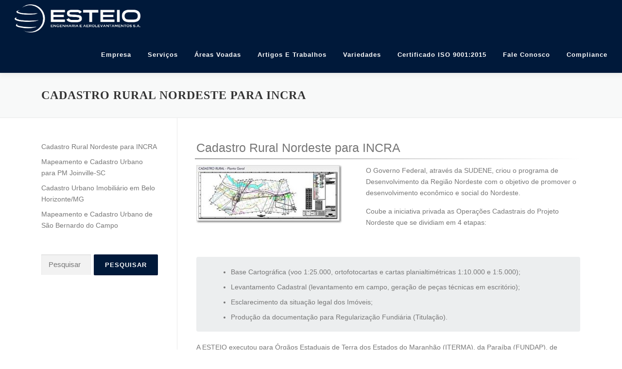

--- FILE ---
content_type: text/html; charset=UTF-8
request_url: https://www.esteio.com.br/executados/cadastro-urbano-e-rural/incra/
body_size: 55985
content:
<!DOCTYPE html>
<html lang="pt-BR">
<head>
<meta charset="UTF-8">
<meta name="viewport" content="width=device-width, initial-scale=1">
<link rel="profile" href="http://gmpg.org/xfn/11">
<title>Cadastro Rural Nordeste para INCRA &#8211; ESTEIO Engenharia e Aerolevantamentos S.A.</title>
<meta name='robots' content='max-image-preview:large' />
	<style>img:is([sizes="auto" i], [sizes^="auto," i]) { contain-intrinsic-size: 3000px 1500px }</style>
	<link rel='dns-prefetch' href='//fonts.googleapis.com' />
<link rel="alternate" type="application/rss+xml" title="Feed para ESTEIO Engenharia e Aerolevantamentos S.A. &raquo;" href="https://www.esteio.com.br/feed/" />
<link rel="alternate" type="application/rss+xml" title="Feed de comentários para ESTEIO Engenharia e Aerolevantamentos S.A. &raquo;" href="https://www.esteio.com.br/comments/feed/" />
<script type="text/javascript">
/* <![CDATA[ */
window._wpemojiSettings = {"baseUrl":"https:\/\/s.w.org\/images\/core\/emoji\/16.0.1\/72x72\/","ext":".png","svgUrl":"https:\/\/s.w.org\/images\/core\/emoji\/16.0.1\/svg\/","svgExt":".svg","source":{"concatemoji":"https:\/\/www.esteio.com.br\/wp-includes\/js\/wp-emoji-release.min.js?ver=6.8.3"}};
/*! This file is auto-generated */
!function(s,n){var o,i,e;function c(e){try{var t={supportTests:e,timestamp:(new Date).valueOf()};sessionStorage.setItem(o,JSON.stringify(t))}catch(e){}}function p(e,t,n){e.clearRect(0,0,e.canvas.width,e.canvas.height),e.fillText(t,0,0);var t=new Uint32Array(e.getImageData(0,0,e.canvas.width,e.canvas.height).data),a=(e.clearRect(0,0,e.canvas.width,e.canvas.height),e.fillText(n,0,0),new Uint32Array(e.getImageData(0,0,e.canvas.width,e.canvas.height).data));return t.every(function(e,t){return e===a[t]})}function u(e,t){e.clearRect(0,0,e.canvas.width,e.canvas.height),e.fillText(t,0,0);for(var n=e.getImageData(16,16,1,1),a=0;a<n.data.length;a++)if(0!==n.data[a])return!1;return!0}function f(e,t,n,a){switch(t){case"flag":return n(e,"\ud83c\udff3\ufe0f\u200d\u26a7\ufe0f","\ud83c\udff3\ufe0f\u200b\u26a7\ufe0f")?!1:!n(e,"\ud83c\udde8\ud83c\uddf6","\ud83c\udde8\u200b\ud83c\uddf6")&&!n(e,"\ud83c\udff4\udb40\udc67\udb40\udc62\udb40\udc65\udb40\udc6e\udb40\udc67\udb40\udc7f","\ud83c\udff4\u200b\udb40\udc67\u200b\udb40\udc62\u200b\udb40\udc65\u200b\udb40\udc6e\u200b\udb40\udc67\u200b\udb40\udc7f");case"emoji":return!a(e,"\ud83e\udedf")}return!1}function g(e,t,n,a){var r="undefined"!=typeof WorkerGlobalScope&&self instanceof WorkerGlobalScope?new OffscreenCanvas(300,150):s.createElement("canvas"),o=r.getContext("2d",{willReadFrequently:!0}),i=(o.textBaseline="top",o.font="600 32px Arial",{});return e.forEach(function(e){i[e]=t(o,e,n,a)}),i}function t(e){var t=s.createElement("script");t.src=e,t.defer=!0,s.head.appendChild(t)}"undefined"!=typeof Promise&&(o="wpEmojiSettingsSupports",i=["flag","emoji"],n.supports={everything:!0,everythingExceptFlag:!0},e=new Promise(function(e){s.addEventListener("DOMContentLoaded",e,{once:!0})}),new Promise(function(t){var n=function(){try{var e=JSON.parse(sessionStorage.getItem(o));if("object"==typeof e&&"number"==typeof e.timestamp&&(new Date).valueOf()<e.timestamp+604800&&"object"==typeof e.supportTests)return e.supportTests}catch(e){}return null}();if(!n){if("undefined"!=typeof Worker&&"undefined"!=typeof OffscreenCanvas&&"undefined"!=typeof URL&&URL.createObjectURL&&"undefined"!=typeof Blob)try{var e="postMessage("+g.toString()+"("+[JSON.stringify(i),f.toString(),p.toString(),u.toString()].join(",")+"));",a=new Blob([e],{type:"text/javascript"}),r=new Worker(URL.createObjectURL(a),{name:"wpTestEmojiSupports"});return void(r.onmessage=function(e){c(n=e.data),r.terminate(),t(n)})}catch(e){}c(n=g(i,f,p,u))}t(n)}).then(function(e){for(var t in e)n.supports[t]=e[t],n.supports.everything=n.supports.everything&&n.supports[t],"flag"!==t&&(n.supports.everythingExceptFlag=n.supports.everythingExceptFlag&&n.supports[t]);n.supports.everythingExceptFlag=n.supports.everythingExceptFlag&&!n.supports.flag,n.DOMReady=!1,n.readyCallback=function(){n.DOMReady=!0}}).then(function(){return e}).then(function(){var e;n.supports.everything||(n.readyCallback(),(e=n.source||{}).concatemoji?t(e.concatemoji):e.wpemoji&&e.twemoji&&(t(e.twemoji),t(e.wpemoji)))}))}((window,document),window._wpemojiSettings);
/* ]]> */
</script>
<link rel='stylesheet' id='twb-open-sans-css' href='https://fonts.googleapis.com/css?family=Open+Sans%3A300%2C400%2C500%2C600%2C700%2C800&#038;display=swap&#038;ver=6.8.3' type='text/css' media='all' />
<link rel='stylesheet' id='twb-global-css' href='https://www.esteio.com.br/wp-content/plugins/form-maker/booster/assets/css/global.css?ver=1.0.0' type='text/css' media='all' />
<style id='wp-emoji-styles-inline-css' type='text/css'>

	img.wp-smiley, img.emoji {
		display: inline !important;
		border: none !important;
		box-shadow: none !important;
		height: 1em !important;
		width: 1em !important;
		margin: 0 0.07em !important;
		vertical-align: -0.1em !important;
		background: none !important;
		padding: 0 !important;
	}
</style>
<link rel='stylesheet' id='wp-block-library-css' href='https://www.esteio.com.br/wp-includes/css/dist/block-library/style.min.css?ver=6.8.3' type='text/css' media='all' />
<style id='wp-block-library-theme-inline-css' type='text/css'>
.wp-block-audio :where(figcaption){color:#555;font-size:13px;text-align:center}.is-dark-theme .wp-block-audio :where(figcaption){color:#ffffffa6}.wp-block-audio{margin:0 0 1em}.wp-block-code{border:1px solid #ccc;border-radius:4px;font-family:Menlo,Consolas,monaco,monospace;padding:.8em 1em}.wp-block-embed :where(figcaption){color:#555;font-size:13px;text-align:center}.is-dark-theme .wp-block-embed :where(figcaption){color:#ffffffa6}.wp-block-embed{margin:0 0 1em}.blocks-gallery-caption{color:#555;font-size:13px;text-align:center}.is-dark-theme .blocks-gallery-caption{color:#ffffffa6}:root :where(.wp-block-image figcaption){color:#555;font-size:13px;text-align:center}.is-dark-theme :root :where(.wp-block-image figcaption){color:#ffffffa6}.wp-block-image{margin:0 0 1em}.wp-block-pullquote{border-bottom:4px solid;border-top:4px solid;color:currentColor;margin-bottom:1.75em}.wp-block-pullquote cite,.wp-block-pullquote footer,.wp-block-pullquote__citation{color:currentColor;font-size:.8125em;font-style:normal;text-transform:uppercase}.wp-block-quote{border-left:.25em solid;margin:0 0 1.75em;padding-left:1em}.wp-block-quote cite,.wp-block-quote footer{color:currentColor;font-size:.8125em;font-style:normal;position:relative}.wp-block-quote:where(.has-text-align-right){border-left:none;border-right:.25em solid;padding-left:0;padding-right:1em}.wp-block-quote:where(.has-text-align-center){border:none;padding-left:0}.wp-block-quote.is-large,.wp-block-quote.is-style-large,.wp-block-quote:where(.is-style-plain){border:none}.wp-block-search .wp-block-search__label{font-weight:700}.wp-block-search__button{border:1px solid #ccc;padding:.375em .625em}:where(.wp-block-group.has-background){padding:1.25em 2.375em}.wp-block-separator.has-css-opacity{opacity:.4}.wp-block-separator{border:none;border-bottom:2px solid;margin-left:auto;margin-right:auto}.wp-block-separator.has-alpha-channel-opacity{opacity:1}.wp-block-separator:not(.is-style-wide):not(.is-style-dots){width:100px}.wp-block-separator.has-background:not(.is-style-dots){border-bottom:none;height:1px}.wp-block-separator.has-background:not(.is-style-wide):not(.is-style-dots){height:2px}.wp-block-table{margin:0 0 1em}.wp-block-table td,.wp-block-table th{word-break:normal}.wp-block-table :where(figcaption){color:#555;font-size:13px;text-align:center}.is-dark-theme .wp-block-table :where(figcaption){color:#ffffffa6}.wp-block-video :where(figcaption){color:#555;font-size:13px;text-align:center}.is-dark-theme .wp-block-video :where(figcaption){color:#ffffffa6}.wp-block-video{margin:0 0 1em}:root :where(.wp-block-template-part.has-background){margin-bottom:0;margin-top:0;padding:1.25em 2.375em}
</style>
<style id='classic-theme-styles-inline-css' type='text/css'>
/*! This file is auto-generated */
.wp-block-button__link{color:#fff;background-color:#32373c;border-radius:9999px;box-shadow:none;text-decoration:none;padding:calc(.667em + 2px) calc(1.333em + 2px);font-size:1.125em}.wp-block-file__button{background:#32373c;color:#fff;text-decoration:none}
</style>
<style id='global-styles-inline-css' type='text/css'>
:root{--wp--preset--aspect-ratio--square: 1;--wp--preset--aspect-ratio--4-3: 4/3;--wp--preset--aspect-ratio--3-4: 3/4;--wp--preset--aspect-ratio--3-2: 3/2;--wp--preset--aspect-ratio--2-3: 2/3;--wp--preset--aspect-ratio--16-9: 16/9;--wp--preset--aspect-ratio--9-16: 9/16;--wp--preset--color--black: #000000;--wp--preset--color--cyan-bluish-gray: #abb8c3;--wp--preset--color--white: #ffffff;--wp--preset--color--pale-pink: #f78da7;--wp--preset--color--vivid-red: #cf2e2e;--wp--preset--color--luminous-vivid-orange: #ff6900;--wp--preset--color--luminous-vivid-amber: #fcb900;--wp--preset--color--light-green-cyan: #7bdcb5;--wp--preset--color--vivid-green-cyan: #00d084;--wp--preset--color--pale-cyan-blue: #8ed1fc;--wp--preset--color--vivid-cyan-blue: #0693e3;--wp--preset--color--vivid-purple: #9b51e0;--wp--preset--gradient--vivid-cyan-blue-to-vivid-purple: linear-gradient(135deg,rgba(6,147,227,1) 0%,rgb(155,81,224) 100%);--wp--preset--gradient--light-green-cyan-to-vivid-green-cyan: linear-gradient(135deg,rgb(122,220,180) 0%,rgb(0,208,130) 100%);--wp--preset--gradient--luminous-vivid-amber-to-luminous-vivid-orange: linear-gradient(135deg,rgba(252,185,0,1) 0%,rgba(255,105,0,1) 100%);--wp--preset--gradient--luminous-vivid-orange-to-vivid-red: linear-gradient(135deg,rgba(255,105,0,1) 0%,rgb(207,46,46) 100%);--wp--preset--gradient--very-light-gray-to-cyan-bluish-gray: linear-gradient(135deg,rgb(238,238,238) 0%,rgb(169,184,195) 100%);--wp--preset--gradient--cool-to-warm-spectrum: linear-gradient(135deg,rgb(74,234,220) 0%,rgb(151,120,209) 20%,rgb(207,42,186) 40%,rgb(238,44,130) 60%,rgb(251,105,98) 80%,rgb(254,248,76) 100%);--wp--preset--gradient--blush-light-purple: linear-gradient(135deg,rgb(255,206,236) 0%,rgb(152,150,240) 100%);--wp--preset--gradient--blush-bordeaux: linear-gradient(135deg,rgb(254,205,165) 0%,rgb(254,45,45) 50%,rgb(107,0,62) 100%);--wp--preset--gradient--luminous-dusk: linear-gradient(135deg,rgb(255,203,112) 0%,rgb(199,81,192) 50%,rgb(65,88,208) 100%);--wp--preset--gradient--pale-ocean: linear-gradient(135deg,rgb(255,245,203) 0%,rgb(182,227,212) 50%,rgb(51,167,181) 100%);--wp--preset--gradient--electric-grass: linear-gradient(135deg,rgb(202,248,128) 0%,rgb(113,206,126) 100%);--wp--preset--gradient--midnight: linear-gradient(135deg,rgb(2,3,129) 0%,rgb(40,116,252) 100%);--wp--preset--font-size--small: 13px;--wp--preset--font-size--medium: 20px;--wp--preset--font-size--large: 36px;--wp--preset--font-size--x-large: 42px;--wp--preset--spacing--20: 0.44rem;--wp--preset--spacing--30: 0.67rem;--wp--preset--spacing--40: 1rem;--wp--preset--spacing--50: 1.5rem;--wp--preset--spacing--60: 2.25rem;--wp--preset--spacing--70: 3.38rem;--wp--preset--spacing--80: 5.06rem;--wp--preset--shadow--natural: 6px 6px 9px rgba(0, 0, 0, 0.2);--wp--preset--shadow--deep: 12px 12px 50px rgba(0, 0, 0, 0.4);--wp--preset--shadow--sharp: 6px 6px 0px rgba(0, 0, 0, 0.2);--wp--preset--shadow--outlined: 6px 6px 0px -3px rgba(255, 255, 255, 1), 6px 6px rgba(0, 0, 0, 1);--wp--preset--shadow--crisp: 6px 6px 0px rgba(0, 0, 0, 1);}:where(.is-layout-flex){gap: 0.5em;}:where(.is-layout-grid){gap: 0.5em;}body .is-layout-flex{display: flex;}.is-layout-flex{flex-wrap: wrap;align-items: center;}.is-layout-flex > :is(*, div){margin: 0;}body .is-layout-grid{display: grid;}.is-layout-grid > :is(*, div){margin: 0;}:where(.wp-block-columns.is-layout-flex){gap: 2em;}:where(.wp-block-columns.is-layout-grid){gap: 2em;}:where(.wp-block-post-template.is-layout-flex){gap: 1.25em;}:where(.wp-block-post-template.is-layout-grid){gap: 1.25em;}.has-black-color{color: var(--wp--preset--color--black) !important;}.has-cyan-bluish-gray-color{color: var(--wp--preset--color--cyan-bluish-gray) !important;}.has-white-color{color: var(--wp--preset--color--white) !important;}.has-pale-pink-color{color: var(--wp--preset--color--pale-pink) !important;}.has-vivid-red-color{color: var(--wp--preset--color--vivid-red) !important;}.has-luminous-vivid-orange-color{color: var(--wp--preset--color--luminous-vivid-orange) !important;}.has-luminous-vivid-amber-color{color: var(--wp--preset--color--luminous-vivid-amber) !important;}.has-light-green-cyan-color{color: var(--wp--preset--color--light-green-cyan) !important;}.has-vivid-green-cyan-color{color: var(--wp--preset--color--vivid-green-cyan) !important;}.has-pale-cyan-blue-color{color: var(--wp--preset--color--pale-cyan-blue) !important;}.has-vivid-cyan-blue-color{color: var(--wp--preset--color--vivid-cyan-blue) !important;}.has-vivid-purple-color{color: var(--wp--preset--color--vivid-purple) !important;}.has-black-background-color{background-color: var(--wp--preset--color--black) !important;}.has-cyan-bluish-gray-background-color{background-color: var(--wp--preset--color--cyan-bluish-gray) !important;}.has-white-background-color{background-color: var(--wp--preset--color--white) !important;}.has-pale-pink-background-color{background-color: var(--wp--preset--color--pale-pink) !important;}.has-vivid-red-background-color{background-color: var(--wp--preset--color--vivid-red) !important;}.has-luminous-vivid-orange-background-color{background-color: var(--wp--preset--color--luminous-vivid-orange) !important;}.has-luminous-vivid-amber-background-color{background-color: var(--wp--preset--color--luminous-vivid-amber) !important;}.has-light-green-cyan-background-color{background-color: var(--wp--preset--color--light-green-cyan) !important;}.has-vivid-green-cyan-background-color{background-color: var(--wp--preset--color--vivid-green-cyan) !important;}.has-pale-cyan-blue-background-color{background-color: var(--wp--preset--color--pale-cyan-blue) !important;}.has-vivid-cyan-blue-background-color{background-color: var(--wp--preset--color--vivid-cyan-blue) !important;}.has-vivid-purple-background-color{background-color: var(--wp--preset--color--vivid-purple) !important;}.has-black-border-color{border-color: var(--wp--preset--color--black) !important;}.has-cyan-bluish-gray-border-color{border-color: var(--wp--preset--color--cyan-bluish-gray) !important;}.has-white-border-color{border-color: var(--wp--preset--color--white) !important;}.has-pale-pink-border-color{border-color: var(--wp--preset--color--pale-pink) !important;}.has-vivid-red-border-color{border-color: var(--wp--preset--color--vivid-red) !important;}.has-luminous-vivid-orange-border-color{border-color: var(--wp--preset--color--luminous-vivid-orange) !important;}.has-luminous-vivid-amber-border-color{border-color: var(--wp--preset--color--luminous-vivid-amber) !important;}.has-light-green-cyan-border-color{border-color: var(--wp--preset--color--light-green-cyan) !important;}.has-vivid-green-cyan-border-color{border-color: var(--wp--preset--color--vivid-green-cyan) !important;}.has-pale-cyan-blue-border-color{border-color: var(--wp--preset--color--pale-cyan-blue) !important;}.has-vivid-cyan-blue-border-color{border-color: var(--wp--preset--color--vivid-cyan-blue) !important;}.has-vivid-purple-border-color{border-color: var(--wp--preset--color--vivid-purple) !important;}.has-vivid-cyan-blue-to-vivid-purple-gradient-background{background: var(--wp--preset--gradient--vivid-cyan-blue-to-vivid-purple) !important;}.has-light-green-cyan-to-vivid-green-cyan-gradient-background{background: var(--wp--preset--gradient--light-green-cyan-to-vivid-green-cyan) !important;}.has-luminous-vivid-amber-to-luminous-vivid-orange-gradient-background{background: var(--wp--preset--gradient--luminous-vivid-amber-to-luminous-vivid-orange) !important;}.has-luminous-vivid-orange-to-vivid-red-gradient-background{background: var(--wp--preset--gradient--luminous-vivid-orange-to-vivid-red) !important;}.has-very-light-gray-to-cyan-bluish-gray-gradient-background{background: var(--wp--preset--gradient--very-light-gray-to-cyan-bluish-gray) !important;}.has-cool-to-warm-spectrum-gradient-background{background: var(--wp--preset--gradient--cool-to-warm-spectrum) !important;}.has-blush-light-purple-gradient-background{background: var(--wp--preset--gradient--blush-light-purple) !important;}.has-blush-bordeaux-gradient-background{background: var(--wp--preset--gradient--blush-bordeaux) !important;}.has-luminous-dusk-gradient-background{background: var(--wp--preset--gradient--luminous-dusk) !important;}.has-pale-ocean-gradient-background{background: var(--wp--preset--gradient--pale-ocean) !important;}.has-electric-grass-gradient-background{background: var(--wp--preset--gradient--electric-grass) !important;}.has-midnight-gradient-background{background: var(--wp--preset--gradient--midnight) !important;}.has-small-font-size{font-size: var(--wp--preset--font-size--small) !important;}.has-medium-font-size{font-size: var(--wp--preset--font-size--medium) !important;}.has-large-font-size{font-size: var(--wp--preset--font-size--large) !important;}.has-x-large-font-size{font-size: var(--wp--preset--font-size--x-large) !important;}
:where(.wp-block-post-template.is-layout-flex){gap: 1.25em;}:where(.wp-block-post-template.is-layout-grid){gap: 1.25em;}
:where(.wp-block-columns.is-layout-flex){gap: 2em;}:where(.wp-block-columns.is-layout-grid){gap: 2em;}
:root :where(.wp-block-pullquote){font-size: 1.5em;line-height: 1.6;}
</style>
<link rel='stylesheet' id='contact-form-7-css' href='https://www.esteio.com.br/wp-content/plugins/contact-form-7/includes/css/styles.css?ver=6.1.3' type='text/css' media='all' />
<link rel='stylesheet' id='responsive-lightbox-swipebox-css' href='https://www.esteio.com.br/wp-content/plugins/responsive-lightbox/assets/swipebox/swipebox.min.css?ver=1.5.2' type='text/css' media='all' />
<link rel='stylesheet' id='theme-my-login-css' href='https://www.esteio.com.br/wp-content/plugins/theme-my-login/assets/styles/theme-my-login.min.css?ver=7.1.14' type='text/css' media='all' />
<link rel='stylesheet' id='onepress-fonts-css' href='https://fonts.googleapis.com/css?family=Raleway%3A400%2C500%2C600%2C700%2C300%2C100%2C800%2C900%7COpen+Sans%3A400%2C300%2C300italic%2C400italic%2C600%2C600italic%2C700%2C700italic&#038;subset=latin%2Clatin-ext&#038;display=swap&#038;ver=2.3.15' type='text/css' media='all' />
<link rel='stylesheet' id='onepress-animate-css' href='https://www.esteio.com.br/wp-content/themes/onepress/assets/css/animate.min.css?ver=2.3.15' type='text/css' media='all' />
<link rel='stylesheet' id='onepress-fa-css' href='https://www.esteio.com.br/wp-content/themes/onepress/assets/fontawesome-v6/css/all.min.css?ver=6.5.1' type='text/css' media='all' />
<link rel='stylesheet' id='onepress-fa-shims-css' href='https://www.esteio.com.br/wp-content/themes/onepress/assets/fontawesome-v6/css/v4-shims.min.css?ver=6.5.1' type='text/css' media='all' />
<link rel='stylesheet' id='onepress-bootstrap-css' href='https://www.esteio.com.br/wp-content/themes/onepress/assets/css/bootstrap.min.css?ver=2.3.15' type='text/css' media='all' />
<link rel='stylesheet' id='onepress-style-css' href='https://www.esteio.com.br/wp-content/themes/onepress/style.css?ver=6.8.3' type='text/css' media='all' />
<style id='onepress-style-inline-css' type='text/css'>
.site-logo-div img{height:58px;width:auto}#main .video-section section.hero-slideshow-wrapper{background:transparent}.hero-slideshow-wrapper:after{position:absolute;top:0px;left:0px;width:100%;height:100%;background-color:rgba(0,0,0,0.3);display:block;content:""}#parallax-hero .jarallax-container .parallax-bg:before{background-color:rgba(0,0,0,0.3)}.body-desktop .parallax-hero .hero-slideshow-wrapper:after{display:none!important}#parallax-hero>.parallax-bg::before{background-color:rgba(0,0,0,0.3);opacity:1}.body-desktop .parallax-hero .hero-slideshow-wrapper:after{display:none!important}a,.screen-reader-text:hover,.screen-reader-text:active,.screen-reader-text:focus,.header-social a,.onepress-menu a:hover,.onepress-menu ul li a:hover,.onepress-menu li.onepress-current-item>a,.onepress-menu ul li.current-menu-item>a,.onepress-menu>li a.menu-actived,.onepress-menu.onepress-menu-mobile li.onepress-current-item>a,.site-footer a,.site-footer .footer-social a:hover,.site-footer .btt a:hover,.highlight,#comments .comment .comment-wrapper .comment-meta .comment-time:hover,#comments .comment .comment-wrapper .comment-meta .comment-reply-link:hover,#comments .comment .comment-wrapper .comment-meta .comment-edit-link:hover,.btn-theme-primary-outline,.sidebar .widget a:hover,.section-services .service-item .service-image i,.counter_item .counter__number,.team-member .member-thumb .member-profile a:hover,.icon-background-default{color:#00193a}input[type="reset"],input[type="submit"],input[type="submit"],input[type="reset"]:hover,input[type="submit"]:hover,input[type="submit"]:hover .nav-links a:hover,.btn-theme-primary,.btn-theme-primary-outline:hover,.section-testimonials .card-theme-primary,.woocommerce #respond input#submit,.woocommerce a.button,.woocommerce button.button,.woocommerce input.button,.woocommerce button.button.alt,.pirate-forms-submit-button,.pirate-forms-submit-button:hover,input[type="reset"],input[type="submit"],input[type="submit"],.pirate-forms-submit-button,.contact-form div.wpforms-container-full .wpforms-form .wpforms-submit,.contact-form div.wpforms-container-full .wpforms-form .wpforms-submit:hover,.nav-links a:hover,.nav-links a.current,.nav-links .page-numbers:hover,.nav-links .page-numbers.current{background:#00193a}.btn-theme-primary-outline,.btn-theme-primary-outline:hover,.pricing__item:hover,.section-testimonials .card-theme-primary,.entry-content blockquote{border-color:#00193a}.page-header.page--cover{text-align:left}.site-header,.is-transparent .site-header.header-fixed{background:#00193a;border-bottom:0px none}.onepress-menu>li>a{color:#ffffff}.onepress-menu>li>a:hover,.onepress-menu>li.onepress-current-item>a{color:#ffffff;-webkit-transition:all 0.5s ease-in-out;-moz-transition:all 0.5s ease-in-out;-o-transition:all 0.5s ease-in-out;transition:all 0.5s ease-in-out}#nav-toggle span,#nav-toggle span::before,#nav-toggle span::after,#nav-toggle.nav-is-visible span::before,#nav-toggle.nav-is-visible span::after{background:#ffffff}.hero-content-style1 .morphext{color:#eaeaea}.site-footer{background-color:#172355}.site-footer .footer-connect .follow-heading,.site-footer .footer-social a{color:rgba(255,255,255,0.9)}.site-footer .site-info,.site-footer .btt a{background-color:#ffffff}.site-footer .site-info{color:#172355}.site-footer .btt a,.site-footer .site-info a{color:#172355}#footer-widgets{color:#172385}.gallery-carousel .g-item{padding:0px 2px}.gallery-carousel-wrap{margin-left:-2px;margin-right:-2px}.gallery-grid .g-item,.gallery-masonry .g-item .inner{padding:2px}.gallery-grid-wrap,.gallery-masonry-wrap{margin-left:-2px;margin-right:-2px}.gallery-justified-wrap{margin-left:-5px;margin-right:-5px}
 .section-hero{ padding-top: 10%; padding-bottom: 10%; } 
  .section-icons{ padding-top: 5px; padding-bottom: 5px; } 
  .section-news{ padding-top: 15px; background-color: rgba(255,255,255,1); } 
  .section-about{ background-color: rgba(248,249,249,1); } 
  .section-services{ background-color: rgba(248,249,249,1); } 
  .section-gallery{ background-color: rgba(255,255,255,1); } 
  .section-contact{ background-color: rgba(255,255,255,1); } 
  .section-clients{ padding-top: 0px; padding-bottom: 0px; } 
 
</style>
<link rel='stylesheet' id='onepress-gallery-lightgallery-css' href='https://www.esteio.com.br/wp-content/themes/onepress/assets/css/lightgallery.css?ver=6.8.3' type='text/css' media='all' />
<link rel='stylesheet' id='onepress-plus-style-css' href='https://www.esteio.com.br/wp-content/plugins/onepress-plus/onepress-plus.css?ver=1.2.7' type='text/css' media='all' />
<script type="text/javascript" id="jquery-core-js-extra">
/* <![CDATA[ */
var OnePress_Plus = {"ajax_url":"https:\/\/www.esteio.com.br\/wp-admin\/admin-ajax.php","browser_warning":" Your browser does not support the video tag. I suggest you upgrade your browser."};
/* ]]> */
</script>
<script type="text/javascript" src="https://www.esteio.com.br/wp-includes/js/jquery/jquery.min.js?ver=3.7.1" id="jquery-core-js"></script>
<script type="text/javascript" src="https://www.esteio.com.br/wp-includes/js/jquery/jquery-migrate.min.js?ver=3.4.1" id="jquery-migrate-js"></script>
<script type="text/javascript" src="https://www.esteio.com.br/wp-content/plugins/form-maker/booster/assets/js/circle-progress.js?ver=1.2.2" id="twb-circle-js"></script>
<script type="text/javascript" id="twb-global-js-extra">
/* <![CDATA[ */
var twb = {"nonce":"149fc46aaf","ajax_url":"https:\/\/www.esteio.com.br\/wp-admin\/admin-ajax.php","plugin_url":"https:\/\/www.esteio.com.br\/wp-content\/plugins\/form-maker\/booster","href":"https:\/\/www.esteio.com.br\/wp-admin\/admin.php?page=twb_form-maker"};
var twb = {"nonce":"149fc46aaf","ajax_url":"https:\/\/www.esteio.com.br\/wp-admin\/admin-ajax.php","plugin_url":"https:\/\/www.esteio.com.br\/wp-content\/plugins\/form-maker\/booster","href":"https:\/\/www.esteio.com.br\/wp-admin\/admin.php?page=twb_form-maker"};
/* ]]> */
</script>
<script type="text/javascript" src="https://www.esteio.com.br/wp-content/plugins/form-maker/booster/assets/js/global.js?ver=1.0.0" id="twb-global-js"></script>
<script type="text/javascript" src="https://www.esteio.com.br/wp-includes/js/tinymce/tinymce.min.js?ver=49110-20250317" id="wp-tinymce-root-js"></script>
<script type="text/javascript" src="https://www.esteio.com.br/wp-includes/js/tinymce/plugins/compat3x/plugin.min.js?ver=49110-20250317" id="wp-tinymce-js"></script>
<script type="text/javascript" src="https://www.esteio.com.br/wp-content/plugins/responsive-lightbox/assets/swipebox/jquery.swipebox.min.js?ver=1.5.2" id="responsive-lightbox-swipebox-js"></script>
<script type="text/javascript" src="https://www.esteio.com.br/wp-includes/js/underscore.min.js?ver=1.13.7" id="underscore-js"></script>
<script type="text/javascript" src="https://www.esteio.com.br/wp-content/plugins/responsive-lightbox/assets/infinitescroll/infinite-scroll.pkgd.min.js?ver=4.0.1" id="responsive-lightbox-infinite-scroll-js"></script>
<script type="text/javascript" id="responsive-lightbox-js-before">
/* <![CDATA[ */
var rlArgs = {"script":"swipebox","selector":"lightbox","customEvents":"","activeGalleries":true,"animation":true,"hideCloseButtonOnMobile":false,"removeBarsOnMobile":false,"hideBars":true,"hideBarsDelay":5000,"videoMaxWidth":1080,"useSVG":true,"loopAtEnd":true,"woocommerce_gallery":false,"ajaxurl":"https:\/\/www.esteio.com.br\/wp-admin\/admin-ajax.php","nonce":"4bfd3ae024","preview":false,"postId":1914,"scriptExtension":false};
/* ]]> */
</script>
<script type="text/javascript" src="https://www.esteio.com.br/wp-content/plugins/responsive-lightbox/js/front.js?ver=2.5.3" id="responsive-lightbox-js"></script>
<script type="text/javascript" src="https://www.esteio.com.br/wp-content/plugins/wp-image-zoooom/assets/js/jquery.image_zoom.min.js?ver=1.60" id="image_zoooom-js" defer="defer" data-wp-strategy="defer"></script>
<script type="text/javascript" id="image_zoooom-init-js-extra">
/* <![CDATA[ */
var IZ = {"options":[],"with_woocommerce":"0","exchange_thumbnails":"1","enable_mobile":"0","woo_categories":"0","woo_slider":"0","enable_surecart":"0"};
/* ]]> */
</script>
<script type="text/javascript" src="https://www.esteio.com.br/wp-content/plugins/wp-image-zoooom/assets/js/image_zoom-init.js?ver=1.60" id="image_zoooom-init-js" defer="defer" data-wp-strategy="defer"></script>
<link rel="https://api.w.org/" href="https://www.esteio.com.br/wp-json/" /><link rel="alternate" title="JSON" type="application/json" href="https://www.esteio.com.br/wp-json/wp/v2/pages/1914" /><link rel="EditURI" type="application/rsd+xml" title="RSD" href="https://www.esteio.com.br/xmlrpc.php?rsd" />
<meta name="generator" content="WordPress 6.8.3" />
<link rel="canonical" href="https://www.esteio.com.br/executados/cadastro-urbano-e-rural/incra/" />
<link rel='shortlink' href='https://www.esteio.com.br/?p=1914' />
<link rel="alternate" title="oEmbed (JSON)" type="application/json+oembed" href="https://www.esteio.com.br/wp-json/oembed/1.0/embed?url=https%3A%2F%2Fwww.esteio.com.br%2Fexecutados%2Fcadastro-urbano-e-rural%2Fincra%2F" />
<link rel="alternate" title="oEmbed (XML)" type="text/xml+oembed" href="https://www.esteio.com.br/wp-json/oembed/1.0/embed?url=https%3A%2F%2Fwww.esteio.com.br%2Fexecutados%2Fcadastro-urbano-e-rural%2Fincra%2F&#038;format=xml" />
				<style type="text/css">.so-widget-sow-image-default-8b5b6f678277 .sow-image-container {
  display: flex;
  align-items: flex-start;
}
.so-widget-sow-image-default-8b5b6f678277 .sow-image-container > a {
  display: inline-block;
  
  max-width: 100%;
}
@media screen and (-ms-high-contrast: active), screen and (-ms-high-contrast: none) {
  .so-widget-sow-image-default-8b5b6f678277 .sow-image-container > a {
    display: flex;
  }
}
.so-widget-sow-image-default-8b5b6f678277 .sow-image-container .so-widget-image {
  display: block;
  height: auto;
  max-width: 100%;
  
}</style>
								<style type="text/css">.so-widget-sow-image-default-c4f6304fc136 .sow-image-container {
  display: flex;
  align-items: flex-start;
}
.so-widget-sow-image-default-c4f6304fc136 .sow-image-container > a {
  display: inline-block;
  width: 100%;
  
}
@media screen and (-ms-high-contrast: active), screen and (-ms-high-contrast: none) {
  .so-widget-sow-image-default-c4f6304fc136 .sow-image-container > a {
    display: flex;
  }
}
.so-widget-sow-image-default-c4f6304fc136 .sow-image-container .so-widget-image {
  display: block;
  
  
  width: 100%;
}</style>
				<style type="text/css">
.qtranxs_flag_pb {background-image: url(http://esteio.com.br/wp-content/plugins/qtranslate-x/flags/br.png); background-repeat: no-repeat;}
.qtranxs_flag_en {background-image: url(http://esteio.com.br/wp-content/plugins/qtranslate-x/flags/gb.png); background-repeat: no-repeat;}
.qtranxs_flag_es {background-image: url(http://esteio.com.br/wp-content/plugins/qtranslate-x/flags/es.png); background-repeat: no-repeat;}
</style>
<link hreflang="br" href="https://www.esteio.com.br/br/executados/cadastro-urbano-e-rural/incra/" rel="alternate" />
<link hreflang="en" href="https://www.esteio.com.br/en/executados/cadastro-urbano-e-rural/incra/" rel="alternate" />
<link hreflang="es" href="https://www.esteio.com.br/es/executados/cadastro-urbano-e-rural/incra/" rel="alternate" />
<link hreflang="x-default" href="https://www.esteio.com.br/executados/cadastro-urbano-e-rural/incra/" rel="alternate" />
<meta name="generator" content="qTranslate-X 3.4.6.8" />

<!-- Jetpack Open Graph Tags -->
<meta property="og:type" content="article" />
<meta property="og:title" content="Cadastro Rural Nordeste para INCRA" />
<meta property="og:url" content="https://www.esteio.com.br/executados/cadastro-urbano-e-rural/incra/" />
<meta property="og:description" content="Cadastro Rural Nordeste para INCRA O Governo Federal, através da SUDENE, criou o programa de Desenvolvimento da Região Nordeste com o objetivo de promover o desenvolvimento econômico e social do No…" />
<meta property="article:published_time" content="2017-05-11T13:31:15+00:00" />
<meta property="article:modified_time" content="2020-08-27T18:51:53+00:00" />
<meta property="og:site_name" content="ESTEIO Engenharia e Aerolevantamentos S.A." />
<meta property="og:image" content="https://www.esteio.com.br/wp-content/uploads/2017/05/CADASTRORURAL-1.jpg" />
<meta property="og:image:width" content="518" />
<meta property="og:image:height" content="208" />
<meta property="og:image:alt" content="" />
<meta property="og:locale" content="pt_BR" />
<meta name="twitter:text:title" content="Cadastro Rural Nordeste para INCRA" />
<meta name="twitter:image" content="https://www.esteio.com.br/wp-content/uploads/2017/05/CADASTRORURAL-1.jpg?w=640" />
<meta name="twitter:card" content="summary_large_image" />

<!-- End Jetpack Open Graph Tags -->
<style type="text/css">img.zoooom,.zoooom img{padding:0!important;}</style><script type="text/javascript"></script><link rel="icon" href="https://www.esteio.com.br/wp-content/uploads/2024/03/LOGO_VERT.png" sizes="32x32" />
<link rel="icon" href="https://www.esteio.com.br/wp-content/uploads/2024/03/LOGO_VERT.png" sizes="192x192" />
<link rel="apple-touch-icon" href="https://www.esteio.com.br/wp-content/uploads/2024/03/LOGO_VERT.png" />
<meta name="msapplication-TileImage" content="https://www.esteio.com.br/wp-content/uploads/2024/03/LOGO_VERT.png" />

<style class="wp-typography-print-styles" type="text/css">
body, body p { 
	font-family: "Arial";
	font-style: normal;
 } 
 #page .site-branding .site-title, #page .site-branding .site-text-logo { 
	font-family: "Helvetica";
	font-style: normal;
 } 
 #page .site-branding .site-description { 
	font-style: normal;
 } 
 .onepress-menu a { 
	font-family: "Arial";
	font-style: normal;
	text-transform: capitalize;
 } 
 body h1, body h2, body h3, body h4, body h5, body h6,
    body .section-title-area .section-title, body .section-title-area .section-subtitle, body .hero-content-style1 h2 { 
	font-family: "Palatino Linotype";
	font-style: normal;
 }
</style>
		<style type="text/css" id="wp-custom-css">
			/****** SUBTÍTULOS ******/
/*Crated by Paulo Gustavo Zanese on 15/05/2017*/
  .subtitulo { 
    font-size: 1.8em; 
    font-family: Verdana,sans-serif; position: relative; } 
  .subtitulo:before, .subtitulo:after { 
    content: ""; 
    position: absolute;
    bottom: -3px; 
    left: -3px; } 
  .subtitulo:after { 
    right: -3px; 
    height: 2px; 
    background-image: -webkit-gradient(linear, 0 0, 100% 0, from(#9e9e9e), to(transparent)); 
    background-image: -webkit-linear-gradient(left, #9e9e9e, transparent); 
    background-image: -moz-linear-gradient(left, #9e9e9e, transparent); 
    background-image: -o-linear-gradient(left, #9e9e9e, transparent); 
	z-index: 1;
}

/****** TABLES ******/
/*Crated by Paulo Gustavo Zanese on 15/05/2017*/
    .templateTable {
      background-image: -webkit-linear-gradient(top,#f5f5f5 0,#e8e8e8 100%);
      background-image: -o-linear-gradient(top,#f5f5f5 0,#e8e8e8 100%);
      background-image: -webkit-gradient(linear,left top,left bottom,from(#f5f5f5),to(#e8e8e8));
      background-image: linear-gradient(to bottom,#f5f5f5 0,#e8e8e8 100%);
      filter: progid:DXImageTransform.Microsoft.gradient(startColorstr='#fff5f5f5', endColorstr='#ffe8e8e8', GradientType=0);
      background-repeat: repeat-x; 
      padding: 10px 15px;
      border-top-left-radius: 3px;
      border-top-right-radius: 3px; }

/****** ÁREA DO CLIENTE ******/

@import url(http://fonts.googleapis.com/css?family=Roboto);

.loginmodal-container {
  padding: 30px;
  max-width: 350px;
  width: 100% !important;
  background-color: #F7F7F7;
  margin: 0 auto;
  border-radius: 2px;
  box-shadow: 0px 2px 2px rgba(0, 0, 0, 0.3);
  overflow: hidden;
  font-family: roboto;
}

.loginmodal-container h1 {
  text-align: center;
  font-size: 1.8em;
  font-family: roboto;
}

.loginmodal-container input[type=submit] {
  width: 100%;
  display: block;
  margin-bottom: 10px;
  position: relative;
}

.loginmodal-container input[type=text], input[type=password] {
  height: 44px;
  font-size: 16px;
  width: 100%;
  margin-bottom: 10px;
  -webkit-appearance: none;
  background: #fff;
  border: 1px solid #d9d9d9;
  border-top: 1px solid #c0c0c0;
  /* border-radius: 2px; */
  padding: 0 8px;
  box-sizing: border-box;
  -moz-box-sizing: border-box;
}

.loginmodal-container input[type=text]:hover, input[type=password]:hover {
  border: 1px solid #b9b9b9;
  border-top: 1px solid #a0a0a0;
  -moz-box-shadow: inset 0 1px 2px rgba(0,0,0,0.1);
  -webkit-box-shadow: inset 0 1px 2px rgba(0,0,0,0.1);
  box-shadow: inset 0 1px 2px rgba(0,0,0,0.1);
}

.loginmodal {
  text-align: center;
  font-size: 14px;
  font-family: 'Arial', sans-serif;
  font-weight: 700;
  height: 36px;
  padding: 0 8px;
/* border-radius: 3px; */
/* -webkit-user-select: none;
  user-select: none; */
}

.loginmodal-submit {
  /* border: 1px solid #3079ed; */
  border: 0px;
  color: #fff;
  text-shadow: 0 1px rgba(0,0,0,0.1); 
  background-color: #4d90fe;
  padding: 17px 0px;
  font-family: roboto;
  font-size: 14px;
  /* background-image: -webkit-gradient(linear, 0 0, 0 100%,   from(#4d90fe), to(#4787ed)); */
}

.loginmodal-submit:hover {
  /* border: 1px solid #2f5bb7; */
  border: 0px;
  text-shadow: 0 1px rgba(0,0,0,0.3);
  background-color: #357ae8;
  /* background-image: -webkit-gradient(linear, 0 0, 0 100%,   from(#4d90fe), to(#357ae8)); */
}

.loginmodal-container a {
  text-decoration: none;
  color: #666;
  font-weight: 400;
  text-align: center;
  display: inline-block;
  opacity: 0.6;
  transition: opacity ease 0.5s;
} 

.login-help{
  font-size: 12px;
}

/*Footer*/

.social-btns .btn,
.social-btns .btn:before,
.social-btns .btn .fa {
  -webkit-transition: all 0.35s;
  transition: all 0.35s;
  -webkit-transition-timing-function: linear;
          transition-timing-function: linear;
}
.social-btns .btn:before {
  top: 65%;
  left: -112%;
}
.social-btns .btn .fa {
  -webkit-transform: scale(1.0);
          transform: scale(1.0);
}
.social-btns .btn.facebook:before {
  background-color: #3b5998;
}
.social-btns .btn.facebook .fa {
  color: #FFFFFF;
}
.social-btns .btn.twitter:before {
  background-color: #3cf;
}
.social-btns .btn.twitter .fa {
  color: #FFFFFF;
}
.social-btns .btn.google:before {
  background-color: #dc4a38;
}
.social-btns .btn.google .fa {
  color: #FFFFFF;
}
.social-btns .btn.youtube:before {
  background-color: #cd201f;
}
.social-btns .btn.youtube .fa {
  color: #FFFFFF;
}
.social-btns .btn.instagram:before {
  background-color: #e95950;
}
.social-btns .btn.instagram .fa {
  color: #FFFFFF;
}
.social-btns .btn.linkedin:before {
  background-color: #007bb5;
}
.social-btns .btn.linkedin .fa {
  color: #FFFFFF;
}


.social-btns .btn:focus:before,
.social-btns .btn:hover:before {
  top: -8%;
  left: -8%;
}
.social-btns {
  margin: auto;
  text-align: center;
  position: relative;
  top: 0;
  bottom: 0;
  left: 0;
  right: 0;
}
.social-btns .btn {
  display: inline-block;
  background-color: #222222;
  width: 40px;
  height: 40px;

  margin: 0 7px;
  text-align: center;
  position: relative;
  overflow: hidden;
  border-radius: 20%;
  box-shadow: 0 5px 15px -5px rgba(22,22,22,0.1);
  opacity: 0.99;
}
.social-btns .btn:before {
  content: '';
  width: 150%;
  height: 150%;
  position: absolute;
  -webkit-transform: rotate(45deg);
          transform: rotate(45deg);
}
.social-btns .btn .fa {
  font-size: 27px;
  vertical-align: middle;
	margin-left: -7px !important;
}

/* If you don't want the footer to be responsive, remove these media queries */

@media (max-width: 880px) {

	.footer-distributed{
		font: bold 14px sans-serif;
	}

	.footer-distributed .footer-left,
	.footer-distributed .footer-center,
	.footer-distributed .footer-right{
		display: block;
		width: 100%;
		margin-bottom: 40px;
		text-align: center;
	}

	.footer-distributed .footer-center i{
		margin-left: 0;
	}

}


/* footer center*/

.footer .footer-center i {
  background-color: #222222;
  color: #ffffff;
  font-size: 20px;
  width: 38px;
  height: 38px;
  border-radius: 50%;
  text-align: center;
  line-height: 38px;
  margin: 10px 15px;
  vertical-align: middle;
}

.footer .footer-center i.fa-envelope {
  font-size: 17px;
  line-height: 38px;
}

.footer .footer-center p {
  display: inline-block;
  color: #ffffff;
  vertical-align: middle;
  margin: 0;
}

.footer .footer-center p span {
  display: block;
  font-weight: normal;
  font-size: 14px;
  line-height: 2;
}

.footer .footer-center p a {
  color: #0099ff;
  text-decoration: none;
}

.imagensExecutados {
    weight: 300px; 
    height: 300px;
    float: right; 
    z-index: 20; 
    border-color: white; 
    border-width: 0px 0px 20px 20px; 
    border-style: solid;
}		</style>
		</head>

<body class="wp-singular page-template page-template-template-left-sidebar page-template-template-left-sidebar-php page page-id-1914 page-child parent-pageid-1911 wp-custom-logo wp-theme-onepress">
<div id="page" class="hfeed site">
	<a class="skip-link screen-reader-text" href="#content">Pular para o conteúdo</a>
	<div id="header-section" class="h-on-top no-transparent">		<header id="masthead" class="site-header header-full-width is-sticky no-scroll no-t h-on-top" role="banner">
			<div class="container">
				<div class="site-branding">
					<div class="site-brand-inner has-logo-img no-desc"><div class="site-logo-div"><a href="https://www.esteio.com.br/" class="custom-logo-link  no-t-logo" rel="home" itemprop="url"><img width="1457" height="326" src="https://www.esteio.com.br/wp-content/uploads/2024/03/LOGO_HORI_ASS_BRANCA.png" class="custom-logo" alt="ESTEIO Engenharia e Aerolevantamentos S.A." itemprop="logo" decoding="async" /></a></div></div>				</div>
				<div class="header-right-wrapper">
					<a href="#0" id="nav-toggle">Menu<span></span></a>
					<nav id="site-navigation" class="main-navigation" role="navigation">
						<ul class="onepress-menu">
							<li id="menu-item-5317" class="menu-item menu-item-type-post_type menu-item-object-page menu-item-has-children menu-item-5317"><a href="https://www.esteio.com.br/empresa/" data-ps2id-api="true">Empresa</a>
<ul class="sub-menu">
	<li id="menu-item-5315" class="menu-item menu-item-type-post_type menu-item-object-page menu-item-5315"><a href="https://www.esteio.com.br/a-empresa/" data-ps2id-api="true">Política da Qualidade</a></li>
	<li id="menu-item-5319" class="menu-item menu-item-type-post_type menu-item-object-page menu-item-5319"><a href="https://www.esteio.com.br/empresa/historico/" data-ps2id-api="true">Histórico</a></li>
	<li id="menu-item-5316" class="menu-item menu-item-type-post_type menu-item-object-page menu-item-5316"><a href="https://www.esteio.com.br/clientes_e_parceiros/" data-ps2id-api="true">Clientes e Parceiros</a></li>
	<li id="menu-item-5318" class="menu-item menu-item-type-post_type menu-item-object-page menu-item-5318"><a href="https://www.esteio.com.br/empresa/associacoes-e-filiacoes/" data-ps2id-api="true">Associações e Filiações</a></li>
</ul>
</li>
<li id="menu-item-5343" class="menu-item menu-item-type-post_type menu-item-object-page menu-item-home menu-item-has-children menu-item-5343"><a href="https://www.esteio.com.br/" data-ps2id-api="true">Serviços</a>
<ul class="sub-menu">
	<li id="menu-item-5333" class="menu-item menu-item-type-post_type menu-item-object-page menu-item-5333"><a href="https://www.esteio.com.br/atuacao/" data-ps2id-api="true">Área de Atuação</a></li>
	<li id="menu-item-5325" class="menu-item menu-item-type-post_type menu-item-object-page menu-item-5325"><a href="https://www.esteio.com.br/oferecidos/" data-ps2id-api="true">Oferecidos</a></li>
	<li id="menu-item-5332" class="menu-item menu-item-type-post_type menu-item-object-page current-page-ancestor menu-item-5332"><a href="https://www.esteio.com.br/executados/" data-ps2id-api="true">Executados</a></li>
</ul>
</li>
<li id="menu-item-5334" class="menu-item menu-item-type-post_type menu-item-object-page menu-item-5334"><a href="https://www.esteio.com.br/areas-voadas/" data-ps2id-api="true">Áreas Voadas</a></li>
<li id="menu-item-5335" class="menu-item menu-item-type-post_type menu-item-object-page menu-item-5335"><a href="https://www.esteio.com.br/download/" data-ps2id-api="true">Artigos e Trabalhos</a></li>
<li id="menu-item-5320" class="menu-item menu-item-type-post_type menu-item-object-page menu-item-has-children menu-item-5320"><a href="https://www.esteio.com.br/variedades/" data-ps2id-api="true">Variedades</a>
<ul class="sub-menu">
	<li id="menu-item-7291" class="menu-item menu-item-type-post_type menu-item-object-page menu-item-7291"><a href="https://www.esteio.com.br/variedades-2/calendario-2026/" data-ps2id-api="true">Calendário 2026</a></li>
	<li id="menu-item-7107" class="menu-item menu-item-type-post_type menu-item-object-page menu-item-7107"><a href="https://www.esteio.com.br/variedades/historico-da-aviacao-da-esteio/" data-ps2id-api="true">Histórico da Aviação da ESTEIO</a></li>
	<li id="menu-item-5321" class="menu-item menu-item-type-post_type menu-item-object-page menu-item-5321"><a href="https://www.esteio.com.br/variedades/livro-digital-sobre-aerofotogrametria-em-1956/" data-ps2id-api="true">Aerofotogrametria em 1956</a></li>
	<li id="menu-item-5330" class="menu-item menu-item-type-post_type menu-item-object-page menu-item-5330"><a href="https://www.esteio.com.br/variedades/aeronaves/" data-ps2id-api="true">Aeronaves</a></li>
	<li id="menu-item-5324" class="menu-item menu-item-type-post_type menu-item-object-page menu-item-5324"><a href="https://www.esteio.com.br/variedades/curitiba-ontem-e-hoje/" data-ps2id-api="true">Curitiba Ontem e Hoje</a></li>
	<li id="menu-item-5331" class="menu-item menu-item-type-post_type menu-item-object-page menu-item-5331"><a href="https://www.esteio.com.br/variedades/historia-da-cartografia/" data-ps2id-api="true">História da Cartografia</a></li>
	<li id="menu-item-5338" class="menu-item menu-item-type-post_type menu-item-object-page menu-item-5338"><a href="https://www.esteio.com.br/variedades/cartografia-brasileira/" data-ps2id-api="true">Cartografia Brasileira</a></li>
	<li id="menu-item-5323" class="menu-item menu-item-type-post_type menu-item-object-page menu-item-5323"><a href="https://www.esteio.com.br/glossario/" data-ps2id-api="true">Glossário</a></li>
</ul>
</li>
<li id="menu-item-6995" class="menu-item menu-item-type-post_type menu-item-object-page menu-item-6995"><a href="https://www.esteio.com.br/certificacao/" data-ps2id-api="true">Certificado ISO 9001:2015</a></li>
<li id="menu-item-6772" class="menu-item menu-item-type-post_type menu-item-object-page menu-item-6772"><a href="https://www.esteio.com.br/fale-conosco/" data-ps2id-api="true">Fale Conosco</a></li>
<li id="menu-item-7268" class="menu-item menu-item-type-post_type menu-item-object-page menu-item-7268"><a href="https://www.esteio.com.br/compliance/" data-ps2id-api="true">Compliance</a></li>
						</ul>
					</nav>

				</div>
			</div>
		</header>
		</div>							<div class="page-header" >
					<div class="container">
						<h1 class="entry-title">Cadastro Rural Nordeste para INCRA</h1>					</div>
				</div>
						<div id="content" class="site-content">
        		<div id="content-inside" class="container left-sidebar">
			<div id="primary" class="content-area">
				<main id="main" class="site-main" role="main">

					
						
<article id="post-1914" class="post-1914 page type-page status-publish has-post-thumbnail hentry">
	<header class="entry-header">
			</header>

	<div class="entry-content">
		<p class="subtitulo">Cadastro Rural Nordeste para INCRA</p>
<p><img decoding="async" src="https://www.esteio.com.br/wp-content/uploads/2017/05/CADASTRORURAL-1-300x120.jpg" alt="" width="300" height="120" class="alignleft size-medium wp-image-5359" srcset="https://www.esteio.com.br/wp-content/uploads/2017/05/CADASTRORURAL-1-300x120.jpg 300w, https://www.esteio.com.br/wp-content/uploads/2017/05/CADASTRORURAL-1.jpg 518w" sizes="(max-width: 300px) 100vw, 300px" /></p>
<p>O Governo Federal, através da SUDENE, criou o programa de Desenvolvimento da Região Nordeste com o objetivo de promover o desenvolvimento econômico e social do Nordeste.</p>
<p>Coube a iniciativa privada as Operações Cadastrais do Projeto Nordeste que se dividiam em 4 etapas:</p>
<p>&nbsp;</p>
<ol class="breadcrumb">
<li class="active">
<ul>
<li>Base Cartográfica (voo 1:25.000, ortofotocartas e cartas planialtimétricas 1:10.000 e 1:5.000);</li>
<li>Levantamento Cadastral (levantamento em campo, geração de peças técnicas em escritório);</li>
<li>Esclarecimento da situação legal dos Imóveis;</li>
<li>Produção da documentação para Regularização Fundiária (Titulação).</li>
</ul>
</li>
</ol>
<p>A ESTEIO executou para Órgãos Estaduais de Terra dos Estados do Maranhão (ITERMA), da Paraíba (FUNDAP), de Alagoas (ITERAL) e de Sergipe (FUNDASE), o cadastro técnico de mais de 37.000 Imóveis abrangendo uma área de 7.400 km².</p>
			</div>
</article>


						
					
				</main>
			</div>

			
<div id="secondary" class="widget-area sidebar" role="complementary">
	<aside id="nav_menu-6" class="widget widget_nav_menu"><div class="menu-execcurbano-container"><ul id="menu-execcurbano" class="menu"><li id="menu-item-2263" class="menu-item menu-item-type-post_type menu-item-object-page current-menu-item page_item page-item-1914 current_page_item menu-item-2263"><a href="https://www.esteio.com.br/executados/cadastro-urbano-e-rural/incra/" aria-current="page" data-ps2id-api="true">Cadastro Rural Nordeste para INCRA</a></li>
<li id="menu-item-2264" class="menu-item menu-item-type-post_type menu-item-object-page menu-item-2264"><a href="https://www.esteio.com.br/executados/cadastro-urbano-e-rural/pm-joinville/" data-ps2id-api="true">Mapeamento e Cadastro Urbano para PM Joinville-SC</a></li>
<li id="menu-item-2265" class="menu-item menu-item-type-post_type menu-item-object-page menu-item-2265"><a href="https://www.esteio.com.br/executados/cadastro-urbano-e-rural/cadastro-bh/" data-ps2id-api="true">Cadastro Urbano Imobiliário em Belo Horizonte/MG</a></li>
<li id="menu-item-2266" class="menu-item menu-item-type-post_type menu-item-object-page menu-item-2266"><a href="https://www.esteio.com.br/executados/cadastro-urbano-e-rural/sao-bernardo/" data-ps2id-api="true">Mapeamento e Cadastro Urbano de São Bernardo do Campo</a></li>
</ul></div></aside><aside id="search-3" class="widget widget_search"><form role="search" method="get" class="search-form" action="https://www.esteio.com.br/">
				<label>
					<span class="screen-reader-text">Pesquisar por:</span>
					<input type="search" class="search-field" placeholder="Pesquisar &hellip;" value="" name="s" />
				</label>
				<input type="submit" class="search-submit" value="Pesquisar" />
			</form></aside></div>

		</div>
	</div>
	<footer id="colophon" class="site-footer" role="contentinfo">
							<div class="footer-connect">
				<div class="container">
					<div class="row">
						 <div class="col-md-8 offset-md-2 col-sm-12 offset-md-0">			<div class="footer-social">
				<h5 class="follow-heading">Mídias Sociais</h5><div class="footer-social-icons"><a target="_blank" href="https://www.facebook.com/EsteioSA" title="Facebook"><i class="fa fa fa-facebook-square"></i></a><a target="_blank" href="https://www.instagram.com/esteio_sa" title="Instagram"><i class="fa fa fa-instagram"></i></a><a target="_blank" href="https://www.linkedin.com/company/esteiosa" title="Linkedin"><i class="fa fa fa-linkedin-square"></i></a><a target="_blank" href="https://www.youtube.com/user/EsteioSA" title="YouTube"><i class="fa fa fa-youtube"></i></a></div>			</div>
		</div>					</div>
				</div>
			</div>
	
		<div class="site-info">
			<div class="container">
									<div class="btt">
						<a class="back-to-top" href="#page" title="Voltar ao topo"><i class="fa fa-angle-double-up wow flash" data-wow-duration="2s"></i></a>
					</div>
								<img src="https://www.esteio.com.br/wp-content/uploads/2024/12/ISO-9001_col-site.png" alt="" width="213" height="140" class="alignleft size-full wp-image-6987" />
<p style="text-align: center">Copyright © 2026 - ESTEIO Engenharia e Aerolevantamentos S.A. - Todos os Direitos Reservados</p>
<p style="text-align: left"></p>			</div>
		</div>

	</footer>
	</div>


<script type="speculationrules">
{"prefetch":[{"source":"document","where":{"and":[{"href_matches":"\/*"},{"not":{"href_matches":["\/wp-*.php","\/wp-admin\/*","\/wp-content\/uploads\/*","\/wp-content\/*","\/wp-content\/plugins\/*","\/wp-content\/themes\/onepress\/*","\/*\\?(.+)"]}},{"not":{"selector_matches":"a[rel~=\"nofollow\"]"}},{"not":{"selector_matches":".no-prefetch, .no-prefetch a"}}]},"eagerness":"conservative"}]}
</script>
<script type="text/javascript" src="https://www.esteio.com.br/wp-includes/js/dist/hooks.min.js?ver=4d63a3d491d11ffd8ac6" id="wp-hooks-js"></script>
<script type="text/javascript" src="https://www.esteio.com.br/wp-includes/js/dist/i18n.min.js?ver=5e580eb46a90c2b997e6" id="wp-i18n-js"></script>
<script type="text/javascript" id="wp-i18n-js-after">
/* <![CDATA[ */
wp.i18n.setLocaleData( { 'text direction\u0004ltr': [ 'ltr' ] } );
/* ]]> */
</script>
<script type="text/javascript" src="https://www.esteio.com.br/wp-content/plugins/contact-form-7/includes/swv/js/index.js?ver=6.1.3" id="swv-js"></script>
<script type="text/javascript" id="contact-form-7-js-before">
/* <![CDATA[ */
var wpcf7 = {
    "api": {
        "root": "https:\/\/www.esteio.com.br\/wp-json\/",
        "namespace": "contact-form-7\/v1"
    }
};
/* ]]> */
</script>
<script type="text/javascript" src="https://www.esteio.com.br/wp-content/plugins/contact-form-7/includes/js/index.js?ver=6.1.3" id="contact-form-7-js"></script>
<script type="text/javascript" id="page-scroll-to-id-plugin-script-js-extra">
/* <![CDATA[ */
var mPS2id_params = {"instances":{"mPS2id_instance_0":{"selector":"a[rel='m_PageScroll2id']","autoSelectorMenuLinks":"true","excludeSelector":"a[href^='#tab-'], a[href^='#tabs-'], a[data-toggle]:not([data-toggle='tooltip']), a[data-slide], a[data-vc-tabs], a[data-vc-accordion], a.screen-reader-text.skip-link","scrollSpeed":1000,"autoScrollSpeed":"true","scrollEasing":"easeInOutQuint","scrollingEasing":"easeOutQuint","forceScrollEasing":"false","pageEndSmoothScroll":"true","stopScrollOnUserAction":"false","autoCorrectScroll":"false","autoCorrectScrollExtend":"false","layout":"vertical","offset":"#masthead","dummyOffset":"false","highlightSelector":"","clickedClass":"mPS2id-clicked","targetClass":"mPS2id-target","highlightClass":"mPS2id-highlight","forceSingleHighlight":"false","keepHighlightUntilNext":"false","highlightByNextTarget":"false","appendHash":"false","scrollToHash":"true","scrollToHashForAll":"true","scrollToHashDelay":0,"scrollToHashUseElementData":"true","scrollToHashRemoveUrlHash":"false","disablePluginBelow":0,"adminDisplayWidgetsId":"true","adminTinyMCEbuttons":"true","unbindUnrelatedClickEvents":"false","unbindUnrelatedClickEventsSelector":"","normalizeAnchorPointTargets":"false","encodeLinks":"false"}},"total_instances":"1","shortcode_class":"_ps2id"};
/* ]]> */
</script>
<script type="text/javascript" src="https://www.esteio.com.br/wp-content/plugins/page-scroll-to-id/js/page-scroll-to-id.min.js?ver=1.7.9" id="page-scroll-to-id-plugin-script-js"></script>
<script type="text/javascript" id="theme-my-login-js-extra">
/* <![CDATA[ */
var themeMyLogin = {"action":"","errors":[]};
/* ]]> */
</script>
<script type="text/javascript" src="https://www.esteio.com.br/wp-content/plugins/theme-my-login/assets/scripts/theme-my-login.min.js?ver=7.1.14" id="theme-my-login-js"></script>
<script type="text/javascript" src="https://www.esteio.com.br/wp-content/themes/onepress/assets/js/owl.carousel.min.js?ver=2.3.15" id="onepress-gallery-carousel-js"></script>
<script type="text/javascript" id="onepress-theme-js-extra">
/* <![CDATA[ */
var onepress_js_settings = {"onepress_disable_animation":"0","onepress_disable_sticky_header":"0","onepress_vertical_align_menu":"0","hero_animation":"flipInX","hero_speed":"8000","hero_fade":"900","submenu_width":"0","hero_duration":"8000","hero_disable_preload":"","disabled_google_font":"","is_home":"","gallery_enable":"1","is_rtl":"","parallax_speed":"0.5"};
/* ]]> */
</script>
<script type="text/javascript" src="https://www.esteio.com.br/wp-content/themes/onepress/assets/js/theme-all.min.js?ver=2.3.15" id="onepress-theme-js"></script>
<script type="text/javascript" src="https://www.esteio.com.br/wp-content/plugins/onepress-plus/assets/js/onepress-plus.js?ver=1.2.7" id="onepress-plus-js"></script>

</body>
</html>
